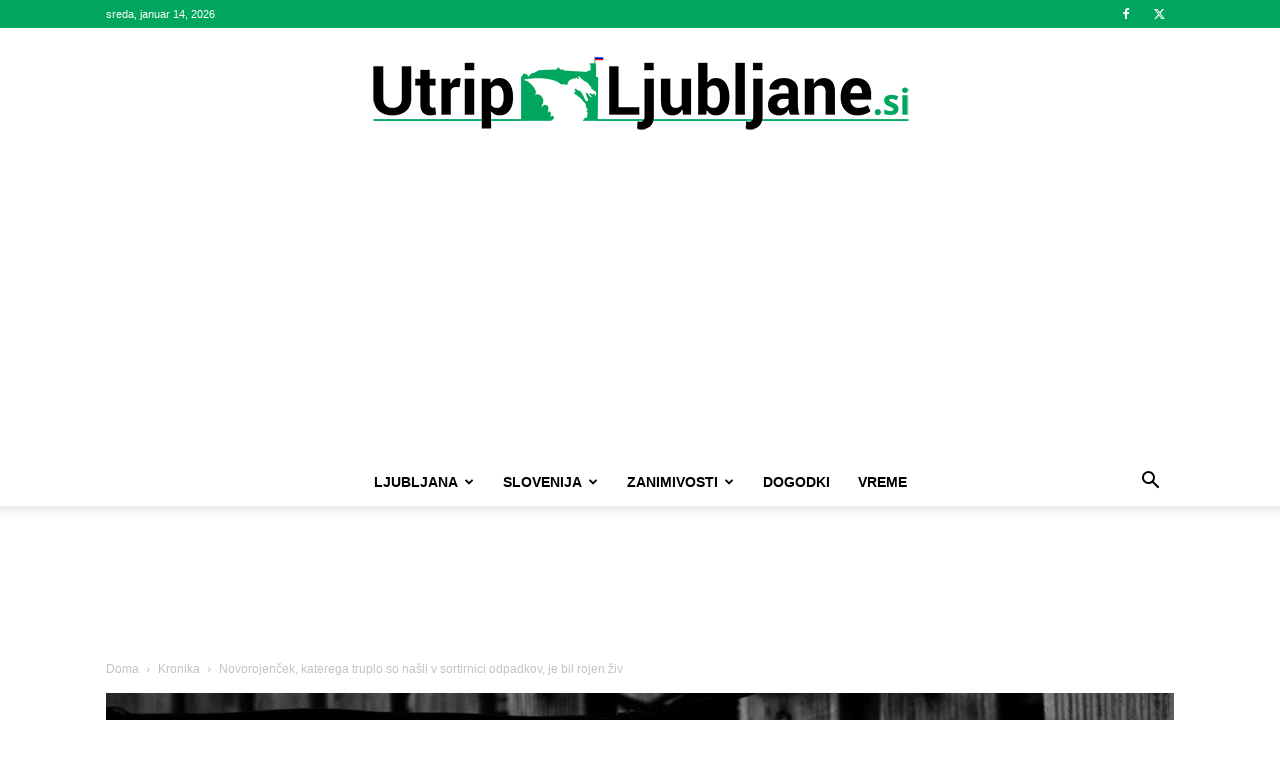

--- FILE ---
content_type: text/html; charset=UTF-8
request_url: https://utrip-ljubljane.si/wp-admin/admin-ajax.php?td_theme_name=Newspaper&v=12.7.1
body_size: -474
content:
{"17287":152}

--- FILE ---
content_type: text/html; charset=utf-8
request_url: https://www.google.com/recaptcha/api2/aframe
body_size: 248
content:
<!DOCTYPE HTML><html><head><meta http-equiv="content-type" content="text/html; charset=UTF-8"></head><body><script nonce="qeUQQnlAf8l6LTZQ72T2dg">/** Anti-fraud and anti-abuse applications only. See google.com/recaptcha */ try{var clients={'sodar':'https://pagead2.googlesyndication.com/pagead/sodar?'};window.addEventListener("message",function(a){try{if(a.source===window.parent){var b=JSON.parse(a.data);var c=clients[b['id']];if(c){var d=document.createElement('img');d.src=c+b['params']+'&rc='+(localStorage.getItem("rc::a")?sessionStorage.getItem("rc::b"):"");window.document.body.appendChild(d);sessionStorage.setItem("rc::e",parseInt(sessionStorage.getItem("rc::e")||0)+1);localStorage.setItem("rc::h",'1768392812076');}}}catch(b){}});window.parent.postMessage("_grecaptcha_ready", "*");}catch(b){}</script></body></html>